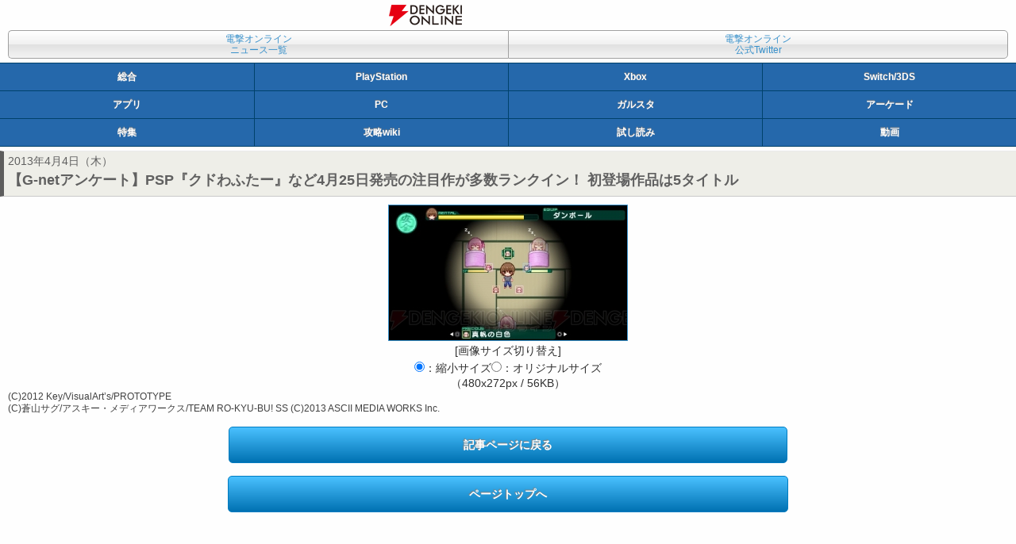

--- FILE ---
content_type: text/html
request_url: https://dengekionline.com/elem/000/000/621/621958/
body_size: 2063
content:
<!DOCTYPE html>
<html xml:lang="ja" lang="ja" xmlns="http://www.w3.org/1999/xhtml" xmlns:og="http://ogp.me/ns#" xmlns:fb="http://www.facebook.com/2008/fbml">
<head>
<link rel="preload" href="/cssi/entry.json" as="fetch" />
<link rel="preload" href="/cssi/cssi.js" as="script" />
<script src="/cssi/cssi.js"></script>
<meta charset="UTF-8" />




<meta name="author" content="電撃オンライン" />
<meta name="description" content="今月の期待の新作ソフトランキングを制したのは『クドわふたー Converted Edition』！　新たに6月発売の注目作3本もランクイン。" />
<meta name="keywords" content="" />
<link rel="canonical" href="/elem/000/000/621/621958/" />
<link rel="icon" href="/img/favicon.ico" />
<link rel="stylesheet" href="/css/font-awesome.min.css" />
<link rel="stylesheet" href="/common.dengeki.com/dol/css/mobile_news.css" media="screen,print" />
<link rel="stylesheet" href="/common.dengeki.com/dol/css/mobile_image.css" type="text/css" media="screen,print" />

<link rel="apple-touch-icon-precomposed" href="/img/apple-touch-icon-114x114-precomposed.png" />





<!-- Viewport Setting -->
<meta name="viewport" content="initial-scale=1, minimum-scale=1, width=device-width" />

<!-- Twitter Card -->
<meta name="twitter:card" content="summary_large_image" />
<meta name="twitter:site" content="@dengekionline" />
<meta name="twitter:widgets:csp" content="on">
<!-- /Twitter Card -->

<!-- Facebook Card -->
<meta property="article:author" content="https://www.facebook.com/dengekionline" />
<meta property="article:publisher" content="https://www.facebook.com/dengekionline" />
<!-- /Facebook Card -->

<!-- Smart App Banner -->
<meta name="apple-itunes-app" content="app-id=1138651877">


<!-- /Smart App Banner -->






<script src="/js/ImgTypeCtrl.js"><!--  No CDATA  --></script>
<script src="/js/RefBack.js"><!--  No CDATA  --></script>

<title>【G-netアンケート】PSP『クドわふたー』など4月25日発売の注目作が多数ランクイン！ 初登場作品は5タイトル - 電撃オンライン</title>

</head>
<body id="dol">




<header id="logo">
<h1><a href="/"><img src="/img/dol_logo_mobile.png" alt="電撃オンライン" width="92" height="27" /></a></h1>

</header>
<nav id="conv">
<ul>
<li class="lnkArchive"><a href="/archives/">電撃オンライン<br />ニュース一覧</a></li>
<li class="btnTwitter"><a href="https://twitter.com/dengekionline" target="_blank">電撃オンライン<br />公式Twitter</a></li>
</ul>
</nav>
<nav id="mediaList">
<ul class="listQ">
<li class="btnDol"><a href="/">総合</a></li><li class="btnDps"><a href="/dps/">PlayStation</a></li><li class="btnXbox"><a href="/microsoft/">Xbox</a></li><li class="btnNintendo"><a href="/nintendo/">Switch/3DS</a></li>
</ul>
<ul class="listQ">
<li class="btnDga"><a href="/app/">アプリ</a></li><li class="btnDpc"><a href="/tags/PC/">PC</a></li><li class="btnDgs"><a href="/g-style/">ガルスタ</a></li><li class="btnArcade"><a href="/arcade/">アーケード</a></li>
</ul>
<ul class="listQ">
<li class="btnFeature"><a href="/feature/">特集</a></li><li class="btnFeature"><a href="/wiki/">攻略wiki</a></li><li class="btnComic"><a href="/comic-trial/">試し読み</a></li><li id="btnMovie"><a href="https://www.youtube.com/user/DENGEKIONLINE" target="_blank">動画</a></li>
</ul>
</nav>

<!--  niconico  -->





<article>
<header>
<p id="newsDate">
2013年4月4日（木）
</p>
<h1 id="newsTitle">【G-netアンケート】PSP『クドわふたー』など4月25日発売の注目作が多数ランクイン！ 初登場作品は5タイトル</h1>











</header>
<input type="hidden" id="artURL" value="/elem/000/000/621/621950/#eid621958" />
<section id="imageDetail">	
<div id="imageZoom">
<script type="text/javascript">
//<![CDATA[
var rb = new RefBack();
rb.genBackAOpen();
//]]>
</script>
<img src="/elem/000/000/621/621958/c20130404_enq_05_cs1w1_300x.jpg" alt="【G-netアンケート】PSP『クドわふたー』など4月25日発売の注目作が多数ランクイン！ 初登場作品は5タイトル" title="【G-netアンケート】PSP『クドわふたー』など4月25日発売の注目作が多数ランクイン！ 初登場作品は5タイトル" width="300" height="170" id="image_zoom" style="display:none;" onClick="rb.jumpBack();" />
<script type="text/javascript">
//<![CDATA[
rb.genBackAClose();
//]]>
</script>
</div>
<div class="changeScale">
[画像サイズ切り替え]<br />
<label for="imgSmall"><input type="radio" name="chScl" id="imgSmall" checked="checked" onclick="chgImgTypeResize('sp');" />：縮小サイズ</label><label for="imgLarge"><input type="radio" name="chScl" id="imgLarge" onclick="chgImgTypeOrg('sp');" />：オリジナルサイズ<br />
（480x272px / 56KB）</label>
</div>
<p class="copyright">(C)2012 Key/VisualArt’s/PROTOTYPE<br />
(C)蒼山サグ/アスキー・メディアワークス/TEAM RO-KYU-BU! SS (C)2013 ASCII MEDIA WORKS Inc.</p>
</section>
</article>

<p id="btnBack">
<a href="/elem/000/000/621/621950/"><span>記事ページに戻る</span></a>
</p>
<ul class="btnArea cf">
        <li class="return"><a href="./">ページトップへ</a></li>
</ul>

<div class="banner ads">
</div>
<footer>
<ul id="footerMenu">
  <li><a href="/policies/site/">サイトの利用について</a></li>
  <li><a href="https://kadokawagamelinkage.jp/privacy.html" target="_blank">プライバシーポリシー</a></li>
  <li><a href="https://mediaguide.kadokawa.co.jp/media/?id=99" target="_blank">広告のご案内</a></li>
  <li><a href="https://kadokawagamelinkage.jp/contact.html" target="_blank">お問い合わせ</a></li>
  <li><a href="https://kadokawagamelinkage.jp/" target="_blank">会社情報</a></li>
</ul>
<p class="copyright">(c) KADOKAWA Game Linkage Inc.</p>
</footer>


<script type="text/javascript" src="/js/ViewTypeCtrl.js" async="async"><!-- No CDATA --></script>


<script language="javascript" type="text/javascript">
<!-- 
var ImageOrgFile = Array("/elem/000/000/621/621958/c20130404_enq_05_cs1w1_480x272.jpg","480","272");
var ImageReFile  = Array("/elem/000/000/621/621958/c20130404_enq_05_cs1w1_300x.jpg","300","170");
try{
chkImgTypeMode();
}catch(e){
}
// -->
</script>
</body>
</html>


--- FILE ---
content_type: text/css
request_url: https://dengekionline.com/common.dengeki.com/dol/css/common_m.css
body_size: 2791
content:
@charset "utf-8";

/*

スマートフォン 共通CSS
Last Update 18.12.14

*/

/* reset */
html, body, div, h1, h2, h3, h4, h5, h6, p, dl, dt, dd, ol, ul, li, form, label, table, caption, tbody, tfoot, thead, tr, th, td, em, img, strong, span, object, iframe, article, aside, audio, canvas, footer, header, hgroup, menu, nav, section, video {
	border: 0;
	font-size: 100%;
	font-weight: normal;
	line-height: 1em;
	list-style: none;
	margin: 0;
	outline: 0;
	padding: 0;
	vertical-align: bottom;
}

h1, h2, h3, h4, h5, h6, dt, th, strong { font-weight: bold; }

article, aside, footer, header, hgroup, menu, nav, section { display: block; }

a {
	background: transparent;
	font-size: 100%;
	margin: 0;
	padding: 0;
	text-decoration: none;
	vertical-align: baseline;
}

img {
	vertical-align: bottom;
}

button, input, optgroup, select, textarea {
	color: inherit;
	font: inherit;
	margin: 0;
}

strong { line-height: inherit; }

/* clear */
.clear,
.cf { clear: both; }

/* clearfix */
header:after,
#conv ul:after,
#hardware ul:after,
#mediaList ul:after,
#theme ul:after,
form:after,
article:after,
.clear:after {
	clear: both;
	content: "";
	display: block;
	height: 0;
	visibility: hidden;
}

/* Micro Clearfix */
.cf:before,
.cf:after {
	content: "";
	display: table;
}

.cf:after { clear: both; }

/* floating */
.flLeft {
	float: left;
	margin: 0 15px 10px 0;
}

/* ページ全体 */
body {
	background-color: #fefefe;
	color: #303030;
	font-family: "メイリオ", Meiryo, "ヒラギノ角ゴ ProN W3", "Hiragino Kaku Gothic ProN", Arial, sans-serif;
	-webkit-text-size-adjust: 100%;*
}

/* リンク色 */
a:link { color: #3890ca; }

a:visited { color: #915098; }

/*
a:hover,
a:active { color: #ff9900; }
*/

/* テキスト位置 */
.alignleft { text-align: left; }

.aligncenter { text-align: center; }

.alignright { text-align: right; }

.ad {
	margin: 15px auto;
	text-align: center;
}

/********************************/
/* バナー */
/********************************/
.rectangle {
	margin: 0 auto;
	text-align: center;
	width: 300px;
}

.adcloud_frame {
	text-align: center;
}

/********************************/
/* 動画バナー（ロカリサーチ） */
/********************************/
.adcloud_frame .loka-unit-wrapper {
	margin: 0 auto !important;
}

/* レクタングルFlash時 */
.rectangle div { margin: 15px auto !important; }

/******************************/
/* 共通ヘッダー */
/******************************/
header#logo {
	margin: 5px auto;
	width: 300px;
}

/******************************/
/* DOLロゴ */
/******************************/
header#logo h1,
header#logo div {
	float: left;
	margin: 1px 10px 0 0;
	width: 92px;
}

/******************************/
/* 検索フォーム */
/******************************/
header#logo div#artSearch {
	float: right;
	margin: 0;
	overflow: hidden;
	width: 198px;
}

header#logo #artSearch #phraseWrap {
	float: left;
	margin: 0 5px 0 0;
	width: 142px;
}

header#logo #artSearch #phraseWrap #keyword {
	border: 1px solid #a0a0a0;
	border-radius: 0;
	display: inline-block;
	font-size: 14px;
	height: 29px;
	line-height: 1em;
	margin: 0;
	padding: 5px 0 4px 5px;
	overflow: hidden;
	width: 100%;
}

header#logo #artSearch #saWrap {
	float: left;
	width: 50px;
}

header#logo #artSearch #saWrap #sa {
	background: linear-gradient(top, #ffffff, #f1f1f1 50%, #e1e1e1 50%, #f3f3f3));
	background: -moz-linear-gradient(top, #ffffff, #f1f1f1 50%, #e1e1e1 50%, #f3f3f3);
	background: -webkit-gradient(linear, left top, left bottom, from(#ffffff), color-stop(50%, #f1f1f1), color-stop(50%, #e1e1e1), color-stop(100%, #f3f3f3));
	border: 1px solid #a0a0a0;
	display: inline-block;
	font-size: 14px;
	height: 29px;
	line-height: 1em;
	margin: 0;
	padding: 5px 0 4px;
	text-align: center;
	width: 100%;
}

/******************************/
/* 便利なリンク */
/******************************/
nav#conv {
	border-radius: 5px;
	margin: 5px 10px;
}

nav#conv li {
	font-size: 12px;
	float: left;
	line-height: 1.2em;
	text-align: center;
	width: 50%;
}

nav#conv li a {
	background: linear-gradient(top, #ffffff, #f1f1f1 49%, #e1e1e1 50%, #f3f3f3));
	background: -moz-linear-gradient(top, #ffffff, #f1f1f1 49%, #e1e1e1 50%, #f3f3f3);
	background: -webkit-gradient(linear, left top, left bottom, from(#ffffff), color-stop(49%, #f1f1f1), color-stop(50%, #e1e1e1), color-stop(100%, #f3f3f3));
	border: 1px solid #a0a0a0;
	border-radius: 5px;
	display: block;
	padding: 3px 5px;
}

nav#conv li:first-child a { border-right: none; }

nav#conv li.lnkArchive a {
	border-bottom-right-radius: 0;
	border-top-right-radius: 0;
}

nav#conv li.btnTwitter a {
	border-bottom-left-radius: 0;
	border-top-left-radius: 0;
}

/******************************/
/* メディア別ナビゲーション */
/******************************/
/* 初期・DOLヘッダー */
#mediaList {
	margin: 5px 0;
}

#mediaList ul {
	background-color: #2568ab;
	border-top: 1px solid #00416b;
	width: 100%;
}

#mediaList ul:last-child { border-bottom: 1px solid #00416b; }

#mediaList li {
	display: inline-block;
	font-size: 14px;
	line-height: 1.4em;
	text-align: center;
	text-shadow: 0 -1px 1px rgba(127, 127, 127, 1);
}

#mediaList li a {
	background-color: #2568ab;
	border-left: 1px solid #00416b;
	color: #ffffff;
	display: block;
	font-weight: bold;
	padding: 8px 0;
}

#mediaList li:first-child a { border-left: none; }

/* 5/27 12:00利用 */
#mediaList li { width: 33%; }

#mediaList li:nth-child(2) { width: 34%; }

/******************************/
/* 4列の明示的な指定 140730 */
/******************************/
#mediaList ul.listQ li {
	font-size: 12px;
	line-height: 1.5em;
	width: 25%;
}

/******************************/
/* 3列の明示的な指定 140730 */
/******************************/
#mediaList ul.listT li:nth-child(2) { width: 34%; }

/******************************/
/* 電撃PlayStationヘッダー */
/******************************/
#dps #logo h1 { padding: 4px 0 0; }

#dps #mediaList ul { border-top: 1px solid #000000; }

#dps #mediaList ul:last-child { border-bottom: 1px solid #000000; }

#dps #mediaList ul,
#dps #mediaList li a { background-color: #484848; }

#dps #mediaList li a { border-left: 1px solid #000000; }

#dps #mediaList li:first-child a { border-left: none; }

/******************************/
/* 電撃Xboxヘッダー */
/******************************/
#xbox360 #logo h1,
#xbox #logo h1 { padding: 3px 0 0; }

#xbox360 #mediaList ul,
#xbox #mediaList ul { border-top: 1px solid #0d540d; }

#xbox360 #mediaList ul:last-child,
#xbox #mediaList ul:last-child { border-bottom: 1px solid #0d540d; }

#xbox360 #mediaList ul,
#xbox360 #mediaList li a,
#xbox #mediaList ul,
#xbox #mediaList li a { background-color: #107C10; }

#xbox360 #mediaList li a,
#xbox #mediaList li a { border-left: 1px solid #0d540d; }

#xbox360 #mediaList li:first-child a,
#xbox #mediaList li:first-child a { border-left: none; }

/******************************/
/* 電撃Nintendoヘッダー */
/******************************/
#nintendo #logo h1 { padding: 6px 0 0; }

#nintendo #mediaList ul { border-top: 1px solid #005d7c; }

#nintendo #mediaList ul:last-child { border-bottom: 1px solid #005d7c; }

#nintendo #mediaList ul,
#nintendo #mediaList li a { background-color: #0096c8; }

#nintendo #mediaList li a { border-left: 1px solid #005d7c; }

#nintendo #mediaList li:first-child a { border-left: none; }

/******************************/
/* 電撃PCゲームヘッダー */
/******************************/
#dpc #logo h1 { padding: 5px 0 0; }

#dpc #mediaList ul { border-top: 1px solid #a45d00; }

#dpc #mediaList ul:last-child { border-bottom: 1px solid #a45d00; }

#dpc #mediaList ul,
#dpc #mediaList li a { background-color: #e98400; }

#dpc #mediaList li a { border-left: 1px solid #a45d00; }

#dpc #mediaList li:first-child a { border-left: none; }

/******************************/
/* 電撃カードゲームヘッダー */
/******************************/
#dcg #logo h1 { padding: 5px 0 0; }

#dcg #mediaList ul { border-top: 1px solid #130430; }

#dcg #mediaList ul:last-child { border-bottom: 1px solid #130430; }

#dcg #mediaList ul,
#dcg #mediaList li a { background-color: #4a386d; }

#dcg #mediaList li a { border-left: 1px solid #130430; }

#dcg #mediaList li:first-child a { border-left: none; }

/******************************/
/* 電撃Appヘッダー */
/******************************/
#dga #mediaList ul { border-top: 1px solid #a63900; }

#dga #mediaList ul:last-child { border-bottom: 1px solid #a63900; }

#dga #mediaList ul,
#dga #mediaList li a { background-color: #e54f00; }

#dga #mediaList li a { border-left: 1px solid #a63900; }

#dga #mediaList li:first-child a { border-left: none; }

/******************************/
/* DGSヘッダー */
/******************************/
#dgs #logo h1 { padding: 5px 0 0; }

#dgs #mediaList ul { border-top: 1px solid #cd7d98; }

#dgs #mediaList ul:last-child { border-bottom: 1px solid #cd7d98; }

#dgs #mediaList ul,
#dgs #mediaList li a { background-color: #ff9cbd; }

#dgs #mediaList li a { border-left: 1px solid #cd7d98; }

#dgs #mediaList li:first-child a { border-left: none; }

/******************************/
/* DAGヘッダー */
/******************************/
#dag #logo h1 { padding: 4px 0 0; }

#dag #mediaList ul { border-top: 1px solid #9b3437; }

#dag #mediaList ul:last-child { border-bottom: 1px solid #9b3437; }

#dag #mediaList ul,
#dag #mediaList li a { background-color: #d71418; }

#dag #mediaList li a { border-left: 1px solid #9b3437; }

#dag #mediaList li:first-child a { border-left: none; }

/******************************/
/* 文字カラー */
/******************************/
.red { color: #c00000; }

.blue { color: #1666C6; }

.green { color: #1a8015; }

.pink { color: #d768c6; }

.sky { color: #1bb6cd; }

.purple { color: #7522ca; }

.orange { color: #d78524; }

.brown { color: #7b5626; }

.yellow { color: #eadb05; }

/******************************/
/* ニュース日付ヘッダー */
/******************************/
.news header {
	background: #e3e3e3;
	background: linear-gradient(top, #fafafa, #e3e3e3);
	background: -moz-linear-gradient(top, #fafafa, #e3e3e3);
	background: -webkit-gradient(linear, left top, left bottom, from(#fafafa), to(#e3e3e3));
	border-bottom: 1px solid #a0a0a0;
	border-top: 1px solid #a0a0a0;
	padding: 5px 10px;
}

.news header h2 {
	color: #505050;
	float: left;
	font-size: 14px;
	font-weight: bold;
	line-height: 1em;
	padding: 8px 0;
	width: 55%;
}

/******************************/
/* 「トップへ」ボタン・基本 */
/******************************/
.return {
	background-color: #0071b2;
	background: linear-gradient(top, #4ac1ff, #0071b2);
	background: -moz-linear-gradient(top, #4ac1ff, #0071b2);
	background: -webkit-gradient(linear, left top, left bottom, from(#4ac1ff), to(#0071b2));
	border: 1px solid #007cc1;
	border-radius: 5px;
	color: #ffffff;
	font-size: 14px;
	font-weight: bold;
	line-height: 3em;
	margin: 15px auto;
	text-align: center;
	text-shadow: -1px -1px 1px rgba(127, 127, 127, 1);
}

.return a {
	border-radius: 5px;
	color: #ffffff;
	display: block;
	line-height: inherit;
}

.return a:link,
.return a:visited,
.return a:hover,
.return a:active { color: #ffffff; }

/******************************/
/* 「トップへ」ボタン（header要素内） */
/******************************/
header .return {
	float: right;
	line-height: 2em;
	margin: 0;
	width: 30%;
}

/******************************/
/* サイトトップ・ページトップ（新デザイン） */
/******************************/
ul.btnArea {
	margin: 1em 0;
}

ul.btnArea .return {
	line-height: 1em;
	margin: 0 auto;
	width: 55%;
}

ul.btnArea .return  a {
	padding: 15px 0;
	text-align: center;
}

/******************************/
/* 表示切り替え */
/******************************/
#viewMode1,
#viewMode2 {
	background-color: #f0f0f0;
	border: 1px solid #a0a0a0;
	font-size: 13px;
	line-height: 1em;
	margin: 15px 10px 150px;
	padding: 5px 0;
	text-align: center;
}

/******************************/
/* 共通フッター */
/******************************/
footer {
	margin: 3em 0 0 ;
}

footer #footerMenu {
	background-color: #eaeaea;
	padding: 10px 5px;
	text-align: center;
}

footer #footerMenu li {
	display: inline-block;
	font-size: 1em;
	line-height: 1.8em;
	margin: 0 1em 0 0;
}

footer .copyright {
	font-size: 10px;
	margin: 15px auto;
	text-align: center;
}

/* /////////////////////// 2014年6月12日 追加ここから ////////////////////// */
/* ▼ナビゲーション▼ */
#dgs_navigation {
	margin: 2px 0;
	text-align: center;
}

#dgs_navigation img.navi_01 {
	width: 33%;
	border-right: 1px solid #ffffff;
}

#dgs_navigation img.navi_02 {
	width: 33%;
	border-right: 1px solid #ffffff;
}

#dgs_navigation img.navi_03 { width: 33%; }

#dgs_navigation img.navi_04 {
	width: 33%;
	border-right: 1px solid #ffffff;
}

#dgs_navigation img.navi_05 {
	width: 33%;
	border-right: 1px solid #ffffff;
}

#dgs_navigation img.navi_06 { width: 33%; }

/* ///////////////////////  2014年6月12日 追加ここまで ////////////////////// */

/* ///////////////////////  2014年7月24日 追加ここから ////////////////////// */

#dgs_navigation img.navi_11 {
	width: 33%;
	border-right: 1px solid #ffffff;
}

#dgs_navigation img.navi_12 {
	width: 33%;
	border-right: 1px solid #ffffff;
}

#dgs_navigation img.navi_13 { width: 33%; }

#dgs_navigation img.navi_14 {
	width: 33%;
	border-right: 1px solid #ffffff;
}

#dgs_navigation img.navi_15 {
	width: 33%;
	border-right: 1px solid #ffffff;
}

#dgs_navigation img.navi_blank { width: 33%; }

/* ///////////////////////  2014年7月24日 追加ここまで ////////////////////// */


/******************************/
/* Google Adsense 2015.06~ */
/******************************/
.ads  {
	height: 250px;
	margin: 10px auto;
	width: 300px;
}

/* メニュー下バナー（トップ以外） */
#banner_menu {
	margin: 10px auto;
	width: 320px;
}


--- FILE ---
content_type: text/css
request_url: https://dengekionline.com/common.dengeki.com/dol/css/news_m.css
body_size: 8280
content:
@charset "utf-8";
/*

電撃オンライン スマートフォン記事CSS（news_m.css）
最終更新：18.01.23

*/

/******************************/
/* clearfix */
/******************************/
article:after,
.social:after,
.social_large:after,
.relList li:after,
.data:after,
#recommendList:after,
#relImage ul:after,
.relList li a:after,
.tweetWrap:after {
	clear: both;
	content: " ";
	display: block;
	height: 0;
	visibility: hidden;
}

.clear,
.cf {
	clear: both;
}

/******************************/
/* 記事ページ */
/******************************/

span {
	font-weight: inherit;
	line-height: inherit;
}

article {
	margin-top: 5px;
}

article header {
	background-color: #eeeee8;
	border-bottom: 1px solid #cacaca;
	border-left: 5px solid #5d5d5d;
	border-top: 1px solid #eaeaea;
	padding: 3px 0;
	margin: 0 0 10px;
}

article header p#newsDate {
	color: #606060;
	font-size: 14px;
	line-height: 1.4em;
	margin: 0 0 3px;
	padding: 0 5px;
}

article header h1 {
	color: #606060;
	font-size: 18px;
	font-weight: bold;
	line-height: 1.3em;
	margin: 0 auto 5px;
	padding: 0 5px;
	text-align: left;
/*	text-shadow: 0 1px 1px rgba(32, 32, 32, 0.5);*/
}

article header #authorName {
	color: #606060;
	font-size: 14px;
	line-height: 1.3em;
	margin: 3px 0;
	padding: 0 5px;
/*	text-shadow: 0 1px 1px rgba(32, 32, 32, 0.5);*/
}

article header a {
	font-weight: normal;
}

article header #authorName a:link {
	color: #606060;
}

article header #authorName a:visited {
	color: #606060;
}

article header #authorName a:hover {
	color: #606060;
}

article header #authorName a:active {
	color: #606060;
}

/******************************/
/* SBM */
/******************************/
div#sbm {
	padding: 0 5px;
}

div#sbm .twitter {
	margin: 0 5px 0 0;
}

/******************************/
/* SBM(121002～) */
/******************************/
.social {
	margin: 5px 0;
	padding: 0 5px;
}

.social img {
	vertical-align: middle;
}

.social .twitter,
.social .fb-like,
.social .fb-share-button,
.social .hatena,
.social .line,
.social .mixi,
.social .google,
.social .printButton {
	float: right;
	margin: 0 0 0 3px;
}

@media screen and (min-width: 321px) {
	.social .twitter,
	.social .fb-like,
	.social .fb-share-button,
	.social .hatena,
	.social .line,
	.social .mixi,
	.social .google,
	.social .printButton {
		margin: 0 0 0 5px;
	}
}

/* SNS（大） 140808~ */
.social_large {
	background-color: #eaeaea;
	margin: 0;
	padding: 6px 0 4px;
	text-align: center;
}

header .social_large {
	background-color: transparent;
}

.social_large .twitter,
.social_large .fb-share-button,
.social_large .hatena,
.social_large .google,
.social_large .mixi,
.social_large .line {
	display: inline-block;
	margin: 0 6px 0 0;
}

.social_large .fb-share-button,
.social_large .hatena,
.social_large .google,
.social_large .line {
	margin-left: -5px;
}

.social_large #fb-root {
	display: none;
	margin: 0;
}

.social_large .fb_iframe_widget span iframe {
	background-color: #fefefe;
}

.social_large .google {
	height: 60px !important;
	overflow: hidden !important;
}

.social_large .line img {
	float: left !important;
}
/******************************/
/* 本文 */
/******************************/
article h1,
article h2,
article h3,
article h4,
article h5,
article h6 {
	font-weight: bold;
	line-height: 1.3em;
	margin: 1.5em 5px;
}

article h1 {
	font-size: 18px;
}

article h2 {
	font-size: 18px;
}

article #newsText > h2 {
	background-color: #eeeeee;
	margin: 1.5em 0;
	padding: 0.8em 0.3em;
}

article #newsText h3 {
	border-left:  5px solid #2568ab;
	font-size: 18px;
	line-height: 1.5em;
	margin:  1.5em 0;
	padding:  0 0 0 0.5em;
}

article p {
	color:  #404040;
	line-height: 1.5em;
	margin: 1.5em 5px;
}

article strong {
	color:  #000000;
	line-height: inherit;
}

article cite {
	font-style: normal;
	font-weight: bold;
}

article p.notes {
	line-height: 1.5em;
}

/* 主な用途：あらすじ */
article .outline,
article .outline_w50,
article .outline_w100 {
	border: 1px solid #777777;
	clear: both;
	margin: 1.5em 1em;
}

article .outline p {
	margin: 1em;
	padding: 0;
}

/* 主な用途：引用 */
article .bq,
article .bq_w50,
article .bq_w100 {
	border: 1px solid #777777;
	clear: both;
	margin: 1.5em 1em;
}

article .bq p {
	margin: 1em;
	padding: 0;
}

article a {
	font-weight: bold;
}

article a:link strong { color: #3890ca; }

article a:visited strong { color: #915098; }

article .banner {
	margin: 1.5em auto;
	text-align: center;
}

article hr {
	background-color: #c0c0c0;
	border: none;
	clear: both;
	height: 1px;
	margin: 1.5em 10px !important;
}

article p.copyright {
	clear: both;
	font-size: 12px;
	line-height: 1.3em;
}

/* 画像共通 */
table.imgphoto,
table[class^="imgphoto"] {
	border-collapse: collapse;
	clear: both;
	margin: 10px auto;
}

table.imgphoto th,
table.imgphoto td,
table[class^="imgphoto"] th,
table[class^="imgphoto"] td {
	color:  #404040;
	font-size: 12px;
	line-height: 1.3em;
}

table.imgphoto td,
table[class^="imgphoto"] td {
	vertical-align: top;
}

table.imgphoto img,
table[class^="imgphoto"] img {
	border: 1px solid #c0c0c0;
	margin: 0 auto;
}

table.imgphoto a img,
table[class^="imgphoto"] a img {
	border: 1px solid #3890ca;
}

/* 画像見出し */
table[class^="imgphoto"] th {
	font-weight: bold;
}

table[class^="imgphoto"] .imgTitle {
	font-weight: bold;
	text-align: center;
}

/* 画像左フロート */
table.imgphoto4027 {
	float: left;
	margin: 0 10px 5px 5px;
	width: 90px;
}

/* 4021左1枚＋右複数 */
table.imgphoto4021 {
	margin: 10px auto;
}

/* QRコード */
table.imgphoto4029 img {
	margin: 0 auto 0 0;
}

/* 空白セル */
table[class^="imgphoto"] th.space,
table[class^="imgphoto"] td.space {
	width: 10px;
}

/* 動画（レスポンシブ対応） */
/* PCと同じく640x360のままだとはみ出すので、アスペクト比を維持したまま拡縮できるようにする */
.pvObj {
	margin: 1.5em 5px;
	padding: 55.25% 0 0;
	position: relative;
	max-width: 100%;
	text-align: center;
}

.pvObj iframe,
.pvObj embed,
.pvObj object,
.pvObj video,
.movie iframe,
.movie embed,
.movie object,
.movie video {
	height: 100%;
	position: absolute;
	right: 0;
	width: 100%;
	top: 0;
}

/* Twitch用 */
.cate1026 {
	padding: 60% 0 0;
}

/* Ustream用 */
.cate1029 {
	padding: 62% 0 0;
}

/* 文字カラー（アイドルマスター） */
article .haruka {
	color: #e22b30;
}

article .chihaya {
	color: #2643d1;
}

article .yukiho {
	/*color: #d3dde9;*/
	color: #666666;
}

article .yayoi {
	color: #f3993a;
}

article .ritsuko {
	color: #00a95f;
}

article .azusa {
	color: #9238bf;
}

article .iori {
	color: #fd99e1;
}

article .makoto {
	/*color: #515457;*/
	color: #555555;
}

article .amimami {
/*	color: #3a3d40;*/
	color: #aaaa00;
}

article .miki {
	color: #b3e04a;
}

article .hibiki {
	color: #00adb8;
}

article .takane {
	color: #a61269;
}

article .kotori {
	color: #e9c947;
}

/* CERO Z、条例関係などに関する注意書き */
article p.ceroz,
article p.notice {
	border-bottom: 1px solid #ff0033;
	border-top: 1px solid #ff0033;
	color: #ff0033;
	font-size: 14px;
	font-weight: bold;
	line-height: 1.8em;
	padding-bottom:  0.5em;
	padding-top:  0.5em;
}

/* Twitter埋め込み・中央寄せ（Widgetのスタイル上書き） */
article .twitter-tweet {
	margin: 1.5em auto !important;
}

/******************************/
/* ページネイト */
/******************************/
article .pager,
article .pager {
	margin: 12px 5px;
	text-align: center;
	vertical-align: middle;
	word-break: break-all;
}

article .pager a,
article .pager a {
	border: 1px solid #3890ca;
	display: inline-block;
	font-size: 14px;
	font-weight: bold;
	line-height: 1.3em;
	margin: 0 3px;
	padding: 4px 6px;
}

article .pager .current, /* 旧データ用 */
article .pager .current,
article .pager .next,
article .pager .prev {
	background-color: #3890ca;
	border: 1px solid #3890ca;
	color: #ffffff;
	display: inline-block;
	font-size: 14px;
	font-weight: bold;
	line-height: 1.3em;
	margin: 0 3px;
	padding: 4px 6px;
}

/******************************/
/* ページ下部バナー */
/******************************/
#articleBannerBottom {
	clear: both;
	text-align: center;
	margin: 2em auto 1.5em;
}

/******************************/
/* relase */
/******************************/
article #release p#releasInfo {
	background-color: #ccd8e9;
	border-bottom: 1px solid #aec0d9;
	border-left: 3px double #1e90ce;
	border-right: 1px solid #aec0d9;
	border-top: 1px solid #ebf2fb;
	font-size: 14px;
	line-height: 1.3em;
	margin: 10px 5px;
	padding: 10px;
}

/******************************/
/* データ */
/******************************/
#newsData {
	margin: 1.5em 5px;
}

article #newsData #data_title,
article #newsData .data_title,
article #newsData #dataTitle,
article #newsData .dataTitle,
article .newsData #data_title,
article .newsData .data_title,
article .newsData #dataTitle,
article .newsData .dataTitle {
	color: #606060;
	font-size: 14px;
	font-weight: bold;
	line-height: 1.3em;
	margin: 0 0 3px;
}

article #newsData .banner,
article .newsData .banner {
	margin: 1.5em auto;
	text-align: center;
}

.data {
	background-color: #fefefe;
	border: 1px solid #dadada;
	clear: both;
	margin: 0 0 10px;
	padding: 10px;
}

.data .itemPhoto {
	border: 1px solid #dadada;
	float: left;
	margin: 0 10px 5px 0;
	text-align: center;
	width: 120px;
}

.data .itemPhoto img {
	height: auto;
	width: 100%;
}

.data .data_list {
	display: table-cell;
	margin: 0 0 5px;
	padding: 0;
}

.data .data_list dt {
	font-size: 14px;
	font-weight: bold;
	line-height: 1.2em;
}

.data .data_list dd {
	font-size: 12px;
	line-height: 1.2em;
}

.data .data_list dd a { text-decoration: none; }

.data .amazon_price {
	font-size: 14px;
	line-height: 1.2em;
	margin: 3px 0 0;
	padding: 0;
}

.data .amazon_price img {
	margin: 0 3px 0 0;
	vertical-align: bottom;
}

.data .amazon_price .now_price {
	color: #333333;
	font-weight: bold;
	margin: 0 0 0 5px;
}

/******************************/
/* 関連サイト */
/******************************/

/* 旧ID用 */
#newsData .related_title,
#newsData .relatedtitle {
	color: #1e90ce;
	font-size: 14px;
	font-weight: bold;
	line-height: 1.4em;
	margin: 1.5em 0 3px;
}

/* 新ID用 */
#newsData .related,
.newsData .related {
	border-left: 3px double #1e90ce;
	margin: 0;
	padding: 0 0 0 5px;
}

.related li {
	font-size: 14px;
	font-weight: bold;
	line-height: 1.3em;
	margin: 3px 0;
}

/******************************/
/* 公式サイト 13.07.12 */
/******************************/
.ofclLink {
	background-color: #1e90ce;
	border-bottom: 1px solid #0d6c88;
	border-left: 3px double #1e90ce;
	border-right: 1px solid #0d6c88;
	border-top: 1px solid #7ccae0;
	padding: 5px 5px 0;
	margin: 1.5em 0;
}

.ofclLink li {
	border-radius: 4px;
	font-size: 16px;
	line-height: 1.3em;
	margin: 0 0 5px;
	text-align: center;
}

.ofclLink li a {
	border-radius: 4px;
	color: #303030;
	display: block;
	font-weight: bold;
	padding: 15px 5px;
}

.ofclLink li a:link,
.ofclLink li a:visited {
	background-color: #e2e2e2;
	background: -moz-linear-gradient(top,  #ffffff 0%, #c0c0c0 100%);
	background: -webkit-gradient(linear, left top, left bottom, color-stop(0%,#ffffff), color-stop(100%,#c0c0c0));
	background: -webkit-linear-gradient(top,  #ffffff 0%,#c0c0c0 100%);
	background: -o-linear-gradient(top,  #ffffff 0%,#c0c0c0 100%);
	background: -ms-linear-gradient(top,  #ffffff 0%,#c0c0c0 100%);
	background: linear-gradient(to bottom,  #ffffff 0%,#c0c0c0 100%);
	border: 1px solid #a7a7a7;
}

.ofclLink li a:hover,
.ofclLink li a:active {
	background-color: #e2e2e2;
	background: -moz-linear-gradient(top,  #ffffff 0%, #c0c0c0 100%);
	background: -webkit-gradient(linear, left top, left bottom, color-stop(0%,#ffffff), color-stop(100%,#c0c0c0));
	background: -webkit-linear-gradient(top,  #ffffff 0%,#c0c0c0 100%);
	background: -o-linear-gradient(top,  #ffffff 0%,#c0c0c0 100%);
	background: -ms-linear-gradient(top,  #ffffff 0%,#c0c0c0 100%);
	background: linear-gradient(to bottom,  #ffffff 0%,#c0c0c0 100%);
	border-bottom: 1px solid #c0c0c0;
	border-left: 1px solid #606060;
	border-right: 1px solid #c0c0c0;
	border-top: 1px solid #606060;
	padding: 16px 4px 14px 6px;
	text-decoration: none;
}

/****************************************************/
/* 新Adsデザイン */
/****************************************************/
p.adsTitle {
	clear: both;
	color: #1e90ce;
	font-size: 14px;
	font-weight: bold;
	line-height: 1.2em;
	margin: 18px 5px 3px;
	padding: 0;
}

p.adsTitle a { text-decoration: none; }

ul.adSense { margin: 0.5em 10px 1em; }

ul.adSense a {
	text-decoration: none;
	margin: 0 auto 20px;
}

ul.adSense li { margin: 0 0 8px; }

ul.adSense li h4 {
	font-size: 14px;
	line-height: 1.2em;
	margin: 0;
	padding: 0;
	text-align: left;
}

ul.adSense li h4 span {
	padding: 0 0 0 5px;
	font-size: 12px;
	font-family: Arial, Helvetica, sans-serif;
	font-weight: normal;
}

ul.adSense li p {
	color: #444444;
	font-size: 14px;
	font-weight: normal;
	line-height: 1.3;
	margin: 0;
	padding: 0;
}

ul.adSense li h4 span a { text-decoration: none; }

ul.adSense li h4 span a:link,
ul.adSense li h4 span a:visited,
ul.adSense li h4 span a:hover,
ul.adSense li h4 span a:active { color: #999999; }

/******************************/
/* 関連記事 */
/******************************/
#relArticle,
#relArticleOthers {
	margin: 15px 5px;
}

#relArticle .relTitle,
#relArticleOthers .relTitle {
	color: #1e90ce;
	font-size: 14px;
	font-weight: bold;
	line-height: 1.3em;
	margin: 0 0 3px;
}

#relArticle .relList,
#relArticleOthers .relList {
	border-left: 3px double #1e90ce;
	margin: 0 0 15px;
	padding: 0 0 0 5px;
}

#relArticle .relList li,
#relArticleOthers .relList li {
	display: block;
	font-size: 12px;
	font-weight: bold;
	line-height: 1.3em;
	margin: 0 0 8px;
}

/* 自サイト関連記事 */
#relArticle .relList li a {
	display: block;
}

#relArticle .relList li a img {
	border: 1px solid #3890ca;
}

#relArticle .relList li img {
	height: auto;
	float: left;
	margin: 0 5px 0 0;
	width: 60px;
}

/* 自サイト関連記事（2015.02～） */
#relArticle .relList li a .thumb {
	height: auto;
	float: left;
	margin: 0 5px 0 0;
	width: 60px;
}

#relArticle .relList li a .pubDate {
	display: table;
	font-weight: bold;
	line-height: 1.2em;
	margin: 0 0 2px;
}

#relArticle .relList li a .relArticle {
	display: table;
	font-weight: bold;
	line-height: 1.3em;
	margin: 0;
}

/* 他サイト関連記事 */
#relArticleOthers li {
	font-size: 14px;
	line-height: 1.3em;
	margin: 0 0 1em;
}

#relArticleOthers li .fa {
	color: #606060;
	margin-right: 2px;
}

#relArticleOthers li a {
	text-decoration: none;
}

#relArticleOthers a.media {
	display: block;
	float: left;
	height: 16px;
	margin: 2px 10px 0 0;
	width: 16px;
}

#relArticleOthers a.dengeki {
	background: url(/common.dengeki.com/dol/img/media_favicon.png) 0 0 no-repeat;
}

#relArticleOthers a.famitsu {
	background: url(/common.dengeki.com/dol/img/media_favicon.png) 0 -16px no-repeat;
}

#relArticleOthers a.four-gamer {
	background: url(/common.dengeki.com/dol/img/media_favicon.png) 0 -32px no-repeat;
}

#relArticleOthers a.media span {
	display: none;
}

#relArticleOthers li .release_date {
	color: #404040;
	float: left;
	margin: 3px 10px 0 0;
}

#relArticleOthers li .retweet_count {
	color: #404040;
	float: left;
	margin: 3px 0 0 0;
}

/******************************/
/* ランキング用 */
/******************************/
#ranktable table {
	background-color: #ffffff;
	border-collapse: collapse;
	margin: 15px auto;
	width: 96%;
}

#ranktable td {
	border: 1px solid #77aadd;	
	font-size: 10px;
	padding: 3px;
	vertical-align: middle;	
}

#ranktable tr.rankhead {
	background-color: #daecff;
}

#ranktable tr.rankhead td p {
	font-weight: bold;
}

article #ranktable th p,
article #ranktable td p {
	margin: 0;
}

#ranktable tr.ranknormal {
	background-color: #ffffff;
}

#ranktable tr.ranknew {
	background-color: #ddeeee;
}

/* 120416追加・ランキングカラーバリエーション用 */
article div#ranktable tbody.tablered td {
	border: 1px solid #dd7777;
}

article div#ranktable tbody.tablered tr.rankhead td {
	background-color: #dd7777;
}

article div#ranktable tbody.tableorange td {
	border: 1px solid #ed8647;
}

article div#ranktable tbody.tableorange tr.rankhead td {
	background-color: #ed8647;
}

article div#ranktable tbody.tableyellow td {
	border: 1px solid #eecc44;
}

article div#ranktable tbody.tableyellow tr.rankhead td {
	background-color: #eecc44;
}

article div#ranktable tbody.tablegreen td {
	border: 1px solid #33aa99;
}

article div#ranktable tbody.tablegreen tr.rankhead td {
	background-color: #33aa99;
}

article div#ranktable tbody.tablepurple td {
	border: 1px solid #996699;
}

article div#ranktable tbody.tablepurple tr.rankhead td {
	background-color: #996699;
}

article div#ranktable tbody.tablelgray td {
	border: 1px solid #dddddd;
}

article div#ranktable tbody.tablelgray tr.rankhead td {
	background-color: #dddddd;
	color: #606060;
}

article div#ranktable tbody.tablegray td {
	border: 1px solid #666666;
}

article div#ranktable tbody.tablegray tr.rankhead td {
	background-color: #666666;
	color: #ffffff;
}

/******************************/
/* 電撃文庫発売予定表 */
/******************************/
#bunko_list {
	border: 1px solid #303030;
	border-collapse: collapse;
	margin: 15px auto 0;
	width: 308px;
}

#bunko_list th {
	background-color: #bbffff;
	font-size: 14px;
	font-weight: bold;
	line-height: 1.8em;
	padding: 5px;
}

#bunko_list td {
	border: 1px solid #303030;
	font-size: 14px;
	line-height: 1.8em;
	padding: 5px;
	vertical-align: middle;
}

#bunko_list td.bunko_spec {
	background-color: #e5e5e5;
	font-weight: bold;
	text-align: center;
	vertical-align: middle;
}

#bunko_list #bunko_title {
	width: 35%;
}

#bunko_list #bunko_price {
	width: 15%
}

#bunko_list td.bunko_new {
	background-color: #caffdb;
}

#bunko_list td.bunko_new strong {
	color: #ff0000;
	margin: 0 5px 0 0;
}

#bunko_caption {
	border-collapse: collapse;
	margin: 0 auto 15px;
	width: 300px;
}

#bunko_caption td {
	font-size: 14px;
	line-height: 1.8em;
}

/******************************/
/* 開始予定アニメ一覧表 */
/******************************/
.animeList {
	margin: 15px auto 0;
	width: 300px;
}

.animeList .newAnime {
	margin: 15px auto;
}

.animeList .even {
	background-color: #fdffec;
}

.animeList .odd {
	background-color: #f6feff;
}

.animeList .newAnime table {
	border: 1px solid #303030;
	border-collapse: collapse;
	margin: 0;
	padding: 5px;
}

.animeList th,
.animeList td {
	border: 1px solid #303030;
	font-size: 14px;
	line-height: 1.3em;
	margin: 0;
	padding: 5px;
	vertical-align: middle;
}

.animeList th {
	width: 50%;
}

.animeList th.animeTitle h2 {
	font-size: 14px;
	font-weight: bold;
	line-height: 1.3em;
	text-align: left;
}

article p#animeAttention {
	margin: 0 10px 15px;
}

/******************************/
/* 画像拡大ページ */
/******************************/
#imageDetail #imageZoom {
	margin: 0 auto 3px;
	text-align: center;
}

#imageDetail img {
	border: 1px solid #c0c0c0;
}

#imageDetail a img {
	vertical-align: bottom;
}

#imageDetail a:link img,
#imageDetail a:visited img {
	border: 1px solid #3890ca;
}

#imageDetail a:hover img,
#imageDetail a:active img,
#imageDetail a.selected img {
	border: 1px solid #cb4516;
}

#imageDetail #imageText {
	font-size: 14px;
	line-height: 1.3em;
	margin: 0 auto 15px;
	padding: 0 10px;
}

/* 拡大画像切り替え */
#imageDetail .changeScale {
	font-size: 14px;
	line-height: 1.4em;
	margin: 0 10px 3px;
	text-align: center;
}

#imageDetail #relImage {
	margin: 0 auto 15px;
	padding: 0 10px;
}

#imageDetail #relImage h2 {
	background-color: #0071b2;
	background: linear-gradient(top, #8aa1bf, #5877a2 50%, #476999 50%, #4a6c9b);
	background: -moz-linear-gradient(top, #8aa1bf, #5877a2 50%, #476999 50%, #4a6c9b);
	background: -webkit-gradient(linear, left top, left bottom, from(#8aa1bf), color-stop(50%, #5877a2), color-stop(50%, #476999), to(#4a6c9b));
	border: 1px solid #304766;
	color: #ffffff;
	font-size: 14px;
	line-height: 1.8em;
	margin: 0 auto;
	padding: 3px;
	text-shadow: 0 1px 1px rgba(32, 32, 32, 0.5);
}

#imageDetail #relImage ul {
	border: 1px solid #909090;
	border-top: none;
	padding: 2px;
}

#imageDetail #relImage li {
	display: block;
	float: left;
	padding: 2px;
}

#imageDetail .copyright {
	font-size: 12px;
	line-height: 1.3em;
	margin: 0 auto 5px;
	padding: 0 10px;
}

/******************************/
/* 記事へ戻るボタン */
/******************************/
#btnBack {
	border-radius: 5px;
	font-size: 14px;
	margin: 15px auto;
	text-align: center;
	width: 55%;
}

#btnBack a {
	background-color: #0071b2;
	background: linear-gradient(top, #4ac1ff, #0071b2);
	background: -moz-linear-gradient(top, #4ac1ff, #0071b2);
	background: -webkit-gradient(linear, left top, left bottom, from(#4ac1ff), to(#0071b2));
	color: #ffffff;
	border: 1px solid rgba(0, 124, 193, 1);
	border-radius: 5px;
	display: block;
	font-weight: bold;
	padding: 0;
	text-shadow: -1px -1px 1px rgba(127, 127, 127, 1);
}

#btnBack a span {
	border-radius: 5px;
	display: block;
	font-weight: bold;
    padding: 15px 0;
}

/******************************/
/* ASCII.jp 121012 */
/******************************/
article  .inright {
	float: right;
	margin: 0 0 1em 5px;
}

article  .inleft {
	float: left;
	margin: 0 7px 1em 0;
}

/******************************/
/* ASCII.jp 121012 */
/******************************/
article  table.img {
	margin: 1.5em auto;
}

article  .column {
	border: 1px solid #333333;
	clear: both;
	margin: 1.5em 2em;
	padding: 1em;
}

article  .column_red {
	border: 1px solid #ff0000;
	margin: 1.5em 2em;
	padding: 1em;
}

article  .column_navy {
	border: 1px solid #000080;
	margin: 1.5em 2em;
	padding: 1em;
}

article  .column_bg {
	background-color: #dddddd;
	border: 1px solid #333333;
	margin: 1.5em 2em;
	padding: 1em;
}

/********************************/
/* 記事内ボタン */
/********************************/
article .button_white,
article .button_black,
article .button_blue,
article .button_pink {
	margin: 1.5em 5px;
	text-align: center;
}

article .button_white a,
article .button_black a,
article .button_blue a,
article .button_pink a {
	border-radius: 5px;
	display: block;
	font-size: 20px;
	line-height: 1.3em;
	padding: 12px 10px 10px;
	text-decoration: none;
}

article .button_white a {
	background: #c0c0c0;
	border-bottom: 3px solid #7a7a7a;
	color: #000000;
	text-shadow: -1px -1px 1px #fafafa;
}

article .button_white a:hover {
	color: #000000;
	text-decoration: none;
	text-shadow: 1px 1px 1px #fafafa;
}

article .button_black a {
	background: #3a3a3a;
	border-bottom: 3px solid #000000;
	color: #ffffff;
	text-shadow: 1px 1px 1px #000000;
}

article .button_black a:hover {
	color: #ffffff;
	text-decoration: none;
	text-shadow: -1px -1px 1px #000000;
}

article .button_blue a {
	background: #57a8bf;
	border-bottom: 3px solid #428496;
	color: #ffffff;
	text-shadow: 1px 1px 1px #606060;
}

article .button_blue a:hover {
	color: #ffffff;
	text-decoration: none;
	text-shadow: -1px -1px 1px #606060;
}

article .button_pink a {
	background: #dc4f88;
	border-bottom: 3px solid #8a3356;
	color: #ffffff;
	text-shadow: 1px 1px 1px #606060;
}

article .button_pink a:hover {
	color: #ffffff;
	text-decoration: none;
	text-shadow: -1px -1px 1px #606060;
}

article .button_white a:hover,
article .button_black a:hover,
article .button_blue a:hover,
article .button_pink a:hover {
	opacity: 0.85;
}

/* まり探形式 */
table.dotBtm {
	border-collapse: collapse;
	border-top: 1px solid #c0c0c0;
	margin: 20px auto;
}

table.dotBtm th,
table.dotBtm td {
	border-bottom: 1px solid #c0c0c0;
	line-height: 1.8em;
	padding: 5px 0;
	vertical-align: middle;
}

table.dotBtm table th,
table.dotBtm table td {
	border: none;
}

article .red900 { color: #990000; }

/********************************/
/* 1311005改修・ランキング表改 */
/********************************/
article table.tblStd {
	background-color: #8aaed2;
	border-bottom: 1px solid #a0a0a0;
	border-left: 3px double #1e90ce;
	border-right: 1px solid #a0a0a0;
	border-top: 1px solid #e0e0e0;
	border-spacing: 1px;
	margin: 1.5em auto;
	width: 308px;
}

article table.tblStd th {
	background-color: #a1caf4;
	font-size: 14px;
	font-weight: bold;
	line-height: 1.8em;
	padding: 3px;
	text-align: left;
	vertical-align: middle;
}

article table.tblStd th.aligncenter {
	text-align: center;
}

article table.tblStd td {
	background-color: #ffffff;
	font-size: 14px;
	line-height: 1.8em;
	padding: 3px;
	vertical-align: middle;
}

article table.tblStd tr.ranknew td {
	background-color: #ddeeee;
}

/********************************/
/* 1311005改修・ランキング表カラーバリエーション改 */
/********************************/
article table.cvRed {
	background-color: #ddb9b9;
}

article table.cvRed th {
	background-color: #dd7777;
}

article table.cvOrange {
	background-color: #edd0be;
}

article table.cvOrange th {
	background-color: #ed8647;
}

article table.cvYellow {
	background-color: #cac4a9;
}

article table.cvYellow th {
	background-color: #eecc44;
}

article table.cvGreen {
	background-color: #7cb5ac;
}

article table.cvGreen th {
	background-color: #71d39b;
}

article table.cvPurple {
	background-color: #998f99;
}

article table.cvPurple th {
	background-color: #c181c1;
}

article table.cvLgray {
	background-color: #c2c2c2;
}

article table.cvLgray th {
	background-color: #dddddd;
}

article table.cvGray {
	background-color: #606060;
}

article table.cvGray th {
	background-color: #707070;
	color: #ffffff;
}

/********************************/
/* 1311005改修・tableランキング改 */
/********************************/
article table.ranktable {
	background-color: #8aaed2;
	border-bottom: 1px solid #a0a0a0;
	border-left: 3px double #1e90ce;
	border-right: 1px solid #a0a0a0;
	border-top: 1px solid #e0e0e0;
	border-spacing: 1px;
	margin: 1.5em auto;
	width: 308px;
}

article table.ranktable th {
	background-color: #a1caf4;
	font-size: 14px;
	font-weight: bold;
	line-height: 1.5em;
	padding: 3px;
	text-align: left;
	vertical-align: middle;
}

article table.ranktable th.aligncenter {
	text-align: center;
}

article table.ranktable th.artRank {
	width: 6%;
}

article table.ranktable th.artDate {
	width: 11%;
}

article table.ranktable th.artGenre {
	width: 10%;
}

article table.ranktable td {
	background-color: #fefefe;
	color:  #404040;
	font-size: 12px;
	line-height: 1.8em;
	padding: 3px;
	vertical-align: middle;
}

article table.ranktable tr.ranknew td {
	background-color: #ddeeee;
}

/* コミック新刊 */
.comicNewRelease {
	border-top: 1px solid #e0e0e0;
	padding: 10px 0 0;
}

article .comicNewRelease .comicData {
/*	float: right;
	width: 445px;*/
}

article .comicNewRelease .comicData h2 {
	margin: 0 0.5em 0.5em;
}

article .comicNewRelease .comicData p.spec {
	font-size: 14px;
	line-height: 1.3em;
	margin: 1.5em 0;
}

article .comicNewRelease .comicData p.outline {
	border: none;
	clear: both;
	font-size: 14px;
	line-height: 1.4em;
	margin: 0.5em 5px;
	padding: 0;
	width: auto;
}

article .comicNewRelease .comicSample a {
	border-radius: 3px;
}

article .comicNewRelease .comicSample a {
	background: #ce0f3b; /* Old browsers */
	background: -moz-linear-gradient(top,  #ce0f3b 0%, #9d0010 100%); /* FF3.6+ */
	background: -webkit-gradient(linear, left top, left bottom, color-stop(0%,#ce0f3b), color-stop(100%,#9d0010)); /* Chrome,Safari4+ */
	background: -webkit-linear-gradient(top,  #ce0f3b 0%,#9d0010 100%); /* Chrome10+,Safari5.1+ */
	background: -o-linear-gradient(top,  #ce0f3b 0%,#9d0010 100%); /* Opera 11.10+ */
	background: -ms-linear-gradient(top,  #ce0f3b 0%,#9d0010 100%); /* IE10+ */
	background: linear-gradient(to bottom,  #ce0f3b 0%,#9d0010 100%); /* W3C */
	filter: progid:DXImageTransform.Microsoft.gradient( startColorstr='#ce0f3b', endColorstr='#9d0010',GradientType=0 ); /* IE6-9 */
	display: block;
	border: 1px solid #66000a;
	border-radius: 3px;
	color: #fafafa;
	font-size: 18px;
	line-height: 1.3em;
	margin: 1.5em auto;
	padding: 10px 1px;
	text-align: center;
	text-shadow: 1px 1px 0 #909090;
	width: 50%;
}

article .comicNewRelease .comicSample a:hover {
	background: #e81043; /* Old browsers */
	background: -moz-linear-gradient(top,  #e81043 0%, #b50012 100%); /* FF3.6+ */
	background: -webkit-gradient(linear, left top, left bottom, color-stop(0%,#e81043), color-stop(100%,#b50012)); /* Chrome,Safari4+ */
	background: -webkit-linear-gradient(top,  #e81043 0%,#b50012 100%); /* Chrome10+,Safari5.1+ */
	background: -o-linear-gradient(top,  #e81043 0%,#b50012 100%); /* Opera 11.10+ */
	background: -ms-linear-gradient(top,  #e81043 0%,#b50012 100%); /* IE10+ */
	background: linear-gradient(to bottom,  #e81043 0%,#b50012 100%); /* W3C */
	filter: progid:DXImageTransform.Microsoft.gradient( startColorstr='#e81043', endColorstr='#b50012',GradientType=0 ); /* IE6-9 */
	padding: 11px 0 9px 2px;
	text-shadow: -1px -1px 0 #909090;
	text-decoration: none;
}

/* 15.07.22 キャラ紹介 */
article div.charatable {
	margin: 1.5em 5px;
}

article div.charatable table {
	background-color: #cacaca;
	border-collapse: separate;
	border-spacing: 1px;
	margin: 0;
	table-layout: fixed;
	width: 100%;
}

article div.charatable tbody td {
	background-color: #fefefe;
	border: none;
	font-size: 12px;
	line-height: 1.2em;
	padding: 4px;
	margin: 0;
	vertical-align: middle;
}

article div.charatable tbody td.item {
	background-color: #66a0e1;
	color: #ffffff;
	font-weight: bold;
	width: 30%;
}

article div.charatable tbody.tablered td.item {
	background-color: #e57373;
	color: #ffffff;
}

article div.charatable tbody.tableorange td.item {
	background-color: #ffa724;
	color: #51360c;
}

article div.charatable tbody.tableyellow td.item {
	background-color: #ffeb3b;
	color: #606060;
}

article div.charatable tbody.tablegreen td.item {
	background-color: #66bb6a;
	color: #ffffff;
}

article div.charatable tbody.tablepurple td.item {
	background-color: #ba68c8;
	color: #ffffff;
}

article div.charatable tbody.tablelgray td.item {
	background-color: #dddddd;
}

article div.charatable tbody.tablegray td.item {
	background-color: #666666;
	color: #606060;
}

/* アプリダウンロード */
article .app_download a {
	border-radius: 3px;
	color: #ffffff;
	display: block;
	font-size: 20px;
	font-weight: bold;
	line-height: 1.2em;
	margin: 10px auto;
	padding: 15px 0;
	text-decoration: none;
	text-shadow: 1px 1px 1px #404040;
	width: 80%;
}

/* ダウンロード・事前登録・ゲーム開始などのボタン */
article .app_download,
article .button_box {
	margin: 0 auto;
	text-align: center;
}

article .app_download p,
article .button_box p {
	display: inline-block;
	margin: 0;
}

article .app_download a,
article .button_box a {
	border-radius: 3px;
	color: #ffffff;
	display: block;
	font-size: 20px;
	font-weight: bold;
	line-height: 1.2em;
	margin: 1.5em auto;
	padding: 15px 5px;
	text-decoration: none;
	text-shadow: 1px 1px 1px #404040;
	width: 280px;
}

@media screen and (min-width: 641px) {
	article .app_download a,
	article .button_box a {
		display: inline-block;
		margin: 0 5px;
		padding: 15px 5px;
		width: 280px;
	}
}

article .app_download a:hover,
article .button_box a:hover {
	text-shadow: -1px -1px 1px #404040;
}

/* iOS/Android用 */
article .app_download .app_store a {
	background-color: #1e62f1;
	border-bottom: 3px solid #315194;
}

article .app_download .google_play a {
	background-color: #b3c833;
	border-bottom: 3px solid #7a8824;
}

article .app_download .app_store a:hover {
	background-color: #447efa;
}

article .app_download .google_play a:hover {
	background-color: #cbdd5f;
}

/* BOOK WALKER */
article .button_box .book_walker a {
	background-color: #8a8a8a;
	border-bottom: 3px solid #5f5f5f;
}

article .button_box .book_walker a:hover {
	background-color: #b9b9b9;
}

/* 汎用 */
article .button_box .button1 a {
	background-color: #fb8c00;
	border-bottom: 3px solid #be6a00;
}

article .button_box .button2 a {
	background-color: #03a9f4;
	border-bottom: 3px solid #007bb3;
}

article .button_box .button1 a:hover {
	background-color: #ffa726;
}

article .button_box .button2 a:hover {
	background-color: #4fc3f7;
}

/* コンシューマ用 */
article .button_box .cs_sce a {
	background-color: #0059ab;
	border-bottom: 3px solid #002a51;
}

article .button_box .cs_ms a {
	background-color: #107c10;
	border-bottom: 3px solid #093f09;
}

article .button_box .cs_nintendo a {
	background-color: #9c2f2f;
	border-bottom: 3px solid #6b2121;
}

article .button_box .cs_general a {
	background-color: #a7a454;
	border-bottom: 3px solid #74713a;
}

article .button_box .cs_sce a:hover {
	background-color: #337abc;
}

article .button_box .cs_ms a:hover {
	background-color: #409640;
}

article .button_box .cs_nintendo a:hover {
	background-color: #b05959;
}

article .button_box .cs_general a:hover {
	background-color: #b9b676;
}

/* SNSアカウント紹介ボタン */
article #newsText .follow_button h2 {
	border-bottom: 1px solid #909090;
	color: #404040;
	font-size: 16px;
	line-height: 1.2em;
	margin: 0 5px 1em;
	padding: 0 0 0.2em;
}

article #newsText .follow_button ul {
	text-align: center;
}

article #newsText .follow_button li {
	margin: 0 5px 16px;
}

article #newsText .follow_button li:last-child {
	margin: 0 5px;
}

article #newsText .follow_button li a {
	box-shadow: 1px 1px 1px 0 #606060;
	color: #ffffff;
	display: block;
	font-size: 24px;
	padding: 20px 1px;
	text-decoration: none;
	text-shadow: 1px 1px 1px #202020;
}

article #newsText .follow_button li a:hover {
	padding: 21px 0 19px 2px;
	text-shadow: -1px -1px 1px #202020;
}

article #newsText .follow_button li.twitter a {
	background: #55acee;
	background: -moz-linear-gradient(top,  #55acee 0%, #4d9dd6 100%);
	background: -webkit-gradient(linear, left top, left bottom, color-stop(0%,#55acee), color-stop(100%,#4d9dd6));
	background: -webkit-linear-gradient(top, #55acee 0%,#4d9dd6 100%);
	background: -o-linear-gradient(top, #55acee 0%,#4d9dd6 100%);
	background: -ms-linear-gradient(top, #55acee 0%,#4d9dd6 100%);
	background: linear-gradient(to bottom, #55acee 0%,#4d9dd6 100%);
}

article #newsText .follow_button li.facebook a {
	background: #3b5999;
	background: -moz-linear-gradient(top,  #3b5999 0%, #2e4777 100%);
	background: -webkit-gradient(linear, left top, left bottom, color-stop(0%,#3b5999), color-stop(100%,#2e4777));
	background: -webkit-linear-gradient(top, #3b5999 0%,#2e4777 100%);
	background: -o-linear-gradient(top, #3b5999 0%,#2e4777 100%);
	background: -ms-linear-gradient(top, #3b5999 0%,#2e4777 100%);
	background: linear-gradient(to bottom, #3b5999 0%,#2e4777 100%);
}

article #newsText .follow_button li a i {
	margin-right: 10px;
}

/* グッズ */
article .goods {
	background-color: #f6f6f6;
	box-shadow: 0 0 3px 0 #c0c0c0;
	box-sizing: border-box;
	margin: 1em 0.5em;
	padding: 10px;
}

article .goods .goods_name {
	color: #404040;
	font-size: 16px;
	line-height: 1.3em;
	margin: 0 0 5px;
	padding: 0;
}

article .goods .goods_image {
	margin: 0 0 10px;
}

article .goods .goods_image img {
	height: auto;
	width: 100%;
}

article .goods .goods_price,
article .goods .goods_release,
article .goods .dengekiya {
	color: #606060;
	font-size: 12px;
	line-height: 1.2em;
	margin: 5px 0;
}

article .goods .dengekiya {
	text-align: right;
}

article .goods .dengekiya a {
	text-decoration: underline;
}

article .goods button {
	background-color: #ff2f19;
	border-radius: 5px;
	border: none;
	color: #ffffff;
	display: block;
	font-size: 1.5em;
	margin: 1em auto 0.2em;
	padding: 1.2em 0;
	width: 80%;
}

article .goods .nostock {
	background-color: #cacacc;
	border-radius: 5px;
	font-size: 1.5em;
	display: block;
	margin: 1em auto;
	padding: 1.2em 0;
	text-align: center;
	width: 80%;
}

article .goods .attention {
	color: #808080;
	font-size: 12px;
	line-height: 1.2em;
	margin: 0;
	text-align: center;
}

/* 記事内リスト */
article #newsText .article_list {
	background-color: #f6f6f6;
	box-shadow: 0 0 3px 0 #c0c0c0;
	box-sizing: border-box;
	margin: 1.5em 0.5em;
	padding: 0.7em 0.5em 0;
}

article #newsText .article_list h2 {
	border-bottom: 3px solid #2568ab;
	font-size: 16px;
	line-height: 1.5em;
	margin: 0 0 0.5em;
	padding: 0;
}

article #newsText .article_list ul {
	margin: 0 0 1em;
	padding: 0 0 0 1.5em;
}

article #newsText .article_list li {
	color: #a0a0a0;
	font-size: 14px;
	line-height: 1.3em;
	list-style: disc outside;
	margin: 1em 0 0;
}

article #newsText .article_list li a {
	font-weight: normal;
}

/* 文字カラー（DGS） */
article #newsText .dgs_orangered { color: #ff4500; }

article #newsText .dgs_crimson { color: #dc143c; }

article #newsText .dgs_red { color: #ff0000; }

article #newsText .dgs_blue { color: #0000ff; }

article #newsText .dgs_orange { color: #ffa500; }

article #newsText .dgs_gold { color: #ffd700; }

article #newsText .dgs_midnightblue { color: #191970; }

/* 会話形式 */
.talk:before,
.talk:after {
	content: " ";
	display: table;
}
 
.talk:after {
	clear: both;
}

.talk {
	margin: 2em 5px;
}

.talk .speaker_left {
	box-sizing: border-box;
	display: table-cell;
	padding-right:  25px;
	vertical-align: middle;
	width: 30%;
}

.talk .speaker_right {
	box-sizing: border-box;
	display: table-cell;
	padding-left: 25px;
	vertical-align: middle;
	width: 30%;
}

.talk .speaker_left img,
.talk .speaker_right img {
	border:  3px solid #e6e6e6;
	border-radius: 5px;
	box-sizing: border-box;
	height: auto;
	width:  100%;
}

.talk .speech_left,
.talk .speech_right {
	border: 3px solid #e6e6e6;
	border-radius: 5px;
	display:  table-cell;
	font-size: 1em;
	line-height:  1.5em;
	padding:  0.5em;
	position:  relative;
	vertical-align:  middle;
	width: 70%;
}

.talk .speech_right:before,
.talk .speech_right:after {
    border: solid transparent;
    content: "";
    height: 0;
    position: absolute;
    pointer-events: none;
    right: 100%;
    top: 50%;
    width: 0;
}

.talk .speech_right:before {
    border-color: transparent;
    border-right-color: #e6e6e6;
    border-width: 20px;
    margin-top: -20px;
}

.talk .speech_right:after {
    border-color: transparent;
    border-right-color: #fcfcfc;
    border-width: 16px;
    margin-top: -16px;
}

.talk .speech_left:before,
.talk .speech_left:after {
    border: solid transparent;
    content: "";
    height: 0;
    position: absolute;
    pointer-events: none;
    left: 100%;
    top: 50%;
    width: 0;
}

.talk .speech_left:before {
    border-color: transparent;
    border-left-color: #e6e6e6;
    border-width: 20px;
    margin-top: -20px;
}

.talk .speech_left:after {
    border-color: transparent;
    border-left-color: #fcfcfc;
    border-width: 16px;
    margin-top: -16px;
}
/* 会話形式・左右 */
.talk_lr:before,
.talk_lr:after {
	content: " ";
	display: table;
}
 
.talk_lr:after {
	clear: both;
}

.talk_lr {
	margin: 2em 5px;
}

@media (min-width: 640px) {
	.talk_lr {
		font-size: 150%;
	}
}

.talk_lr .speaker_left {
	box-sizing: border-box;
	display: table-cell;
	padding-right:  25px;
	vertical-align: middle;
	width: 25%;
}

.talk_lr .speaker_right {
	box-sizing: border-box;
	display: table-cell;
	padding-left: 25px;
	vertical-align: middle;
	width: 25%;
}

/* 発言者空白・右 */
.talk_lr .speaker_blank {
	display: table-cell;
	padding-left: 25px;
	width: 25%;
}

/* 発言者空白・左 */
.talk_lr > .speaker_blank {
	padding-left: 0;
	padding-right: 25px;
}

.talk_lr .speaker_left img,
.talk_lr .speaker_right img {
	border:  3px solid #e6e6e6;
	box-sizing: border-box;
	width: 100%;
}

.talk_lr .speech_center {
	border: 3px solid #e6e6e6;
	border-radius: 5px;
	display:  table-cell;
	font-size: 1em;
	line-height:  1.5em;
	padding:  0.5em;
	position:  relative;
	vertical-align:  middle;
	width:  50%;
}

/* 右発言者用の吹き出し */
.talk_lr .speech_center:before,
.talk_lr .speech_center:after {
    border-style: solid;
    content: "";
	display: block;
    height: 0;
    position: absolute;
    right: 100%;
    top: 50%;
    width: 0;
}

.talk_lr .speech_center:before {
    border-color: transparent;
    border-right-color: #e6e6e6;
    border-width: 20px;
    margin-top: -20px;
}

.talk_lr .speech_center:after {
    border-color: transparent;
    border-right-color: #fcfcfc;
    border-width: 16px;
    margin-top: -16px;
}

/* 左発言者用の吹き出し位置上書き */
.talk_lr .speaker_blank + .speech_center:before,
.talk_lr .speaker_blank + .speech_center:after {
	right: auto;
    left: 100%;
}

.talk_lr .speaker_blank + .speech_center:before {
    border-color: transparent;
    border-left-color: #e6e6e6;
    border-width: 20px;
    margin-top: -20px;
}

.talk_lr .speaker_blank + .speech_center:after {
    border-color: transparent;
    border-left-color: #fcfcfc;
    border-width: 16px;
    margin-top: -16px;
}

/* 修正後削除 */
.conversation:before,
.conversation:after {
	content: " ";
	display: table;
}
 
.conversation:after {
	clear: both;
}

.conversation {
	margin: 2em 5px;
}

@media (min-width: 640px) {
	.conversation {
		font-size: 150%;
	}
}

.conversation .speaker_left {
	box-sizing: border-box;
	display: table-cell;
	padding-right:  25px;
	vertical-align: middle;
	width: 30%;
}

.conversation .speaker_right {
	box-sizing: border-box;
	display: table-cell;
	padding-left: 25px;
	vertical-align: middle;
	width: 30%;
}

.conversation .speaker_left img,
.conversation .speaker_right img {
	border:  3px solid #e6e6e6;
	border-radius: 5px;
	box-sizing: border-box;
	height: auto;
	width:  100%;
}

.conversation .speech_left,
.conversation .speech_right {
	border: 3px solid #e6e6e6;
	border-radius: 5px;
	display:  table-cell;
	font-size: 1em;
	line-height:  1.5em;
	padding:  0.5em;
	position:  relative;
	vertical-align:  middle;
	width: 70%;
}

.conversation .speech_right:before,
.conversation .speech_right:after {
    border: solid transparent;
    content: "";
    height: 0;
    position: absolute;
    pointer-events: none;
    right: 100%;
    top: 50%;
    width: 0;
}

.conversation .speech_right:before {
    border-color: transparent;
    border-right-color: #e6e6e6;
    border-width: 20px;
    margin-top: -20px;
}

.conversation .speech_right:after {
    border-color: transparent;
    border-right-color: #fcfcfc;
    border-width: 16px;
    margin-top: -16px;
}

.conversation .speech_left:before,
.conversation .speech_left:after {
    border: solid transparent;
    content: "";
    height: 0;
    position: absolute;
    pointer-events: none;
    left: 100%;
    top: 50%;
    width: 0;
}

.conversation .speech_left:before {
    border-color: transparent;
    border-left-color: #e6e6e6;
    border-width: 20px;
    margin-top: -20px;
}

.conversation .speech_left:after {
    border-color: transparent;
    border-left-color: #fcfcfc;
    border-width: 16px;
    margin-top: -16px;
}
/* 会話形式・左右 */
.conversation_lr:before,
.conversation_lr:after {
	content: " ";
	display: table;
}
 
.conversation_lr:after {
	clear: both;
}

.conversation_lr {
	margin: 2em 5px;
}

@media (min-width: 640px) {
	.conversation_lr {
		font-size: 150%;
	}
}

.conversation_lr .speaker_left {
	box-sizing: border-box;
	display: table-cell;
	padding-right:  25px;
	vertical-align: middle;
	width: 25%;
}

.conversation_lr .speaker_right {
	box-sizing: border-box;
	display: table-cell;
	padding-left: 25px;
	vertical-align: middle;
	width: 25%;
}

/* 発言者空白・右 */
.conversation_lr .speaker_blank {
	display: table-cell;
	padding-left: 25px;
	width: 25%;
}

/* 発言者空白・左 */
.conversation_lr > .speaker_blank {
	padding-left: 0;
	padding-right: 25px;
}

.conversation_lr .speaker_left img,
.conversation_lr .speaker_right img {
	border:  3px solid #e6e6e6;
	box-sizing: border-box;
	width: 100%;
}

.conversation_lr .speech_center {
	border: 3px solid #e6e6e6;
	border-radius: 5px;
	display:  table-cell;
	font-size: 1em;
	line-height:  1.5em;
	padding:  0.5em;
	position:  relative;
	vertical-align:  middle;
	width:  50%;
}

/* 右発言者用の吹き出し */
.conversation_lr .speech_center:before,
.conversation_lr .speech_center:after {
    border-style: solid;
    content: "";
	display: block;
    height: 0;
    position: absolute;
    right: 100%;
    top: 50%;
    width: 0;
}

.conversation_lr .speech_center:before {
    border-color: transparent;
    border-right-color: #e6e6e6;
    border-width: 20px;
    margin-top: -20px;
}

.conversation_lr .speech_center:after {
    border-color: transparent;
    border-right-color: #fcfcfc;
    border-width: 16px;
    margin-top: -16px;
}

/* 左発言者用の吹き出し位置上書き */
.conversation_lr .speaker_blank + .speech_center:before,
.conversation_lr .speaker_blank + .speech_center:after {
	right: auto;
    left: 100%;
}

.conversation_lr .speaker_blank + .speech_center:before {
    border-color: transparent;
    border-left-color: #e6e6e6;
    border-width: 20px;
    margin-top: -20px;
}

.conversation_lr .speaker_blank + .speech_center:after {
    border-color: transparent;
    border-left-color: #fcfcfc;
    border-width: 16px;
    margin-top: -16px;
}

/* instagram仮 */
iframe.instagram-media {
    box-sizing: border-box;
	margin: 1em auto !important;
}


--- FILE ---
content_type: text/javascript
request_url: https://dengekionline.com/js/ViewTypeCtrl.js
body_size: 348
content:
/* * CMSjp view type control(PC, smartphone and text page).
 * (C)KADOKAWA CORPORATION 2013
 * $Id: $
 */

function chgViewTypePC() {
	chgViewType('pc');
}

function chgViewTypeSP() {
	chgViewType('sp');
}

function chgViewTypeTxt() {
	chgViewType('txt');
}

function chgViewType(type) {
	outViewTypeCookie(type);	// Cookie出力
	location.reload();			// reload
}

function chgViewTypeSearchPC() {
	var keywElem = document.getElementById('phrase');
	var keyw = keywElem.value;
	keyw = encodeURIComponent(keyw);
	var jump = '/hs/estseek?phrase=' + keyw + '&prec=1&order=@cdate+NUMD&attr=ptype&attrval=STRNE+mobile';
	outViewTypeCookie('pc');	// Cookie出力
	location.href = jump;
}

function chgViewTypeSearchSP() {
	var keywElem = document.getElementById('phrase2');
	var keyw = keywElem.value;
	keyw = encodeURIComponent(keyw);
	var jump = '/util/searchSP?keyword=' + keyw;
	outViewTypeCookie('sp');	// Cookie出力
	location.href = jump;
}

function outViewTypeCookie(type) {
	var ckName = 'viewtype';
	var ckEx = new Date(2038, 0, 1, 0, 0, 0);
	ckEx = ckEx.toGMTString();
	var ckPath = '/';
	// cookie出力
	document.cookie = ckName + '=' + type + ';expires=' + ckEx + ';path=' + ckPath + ';';
}
